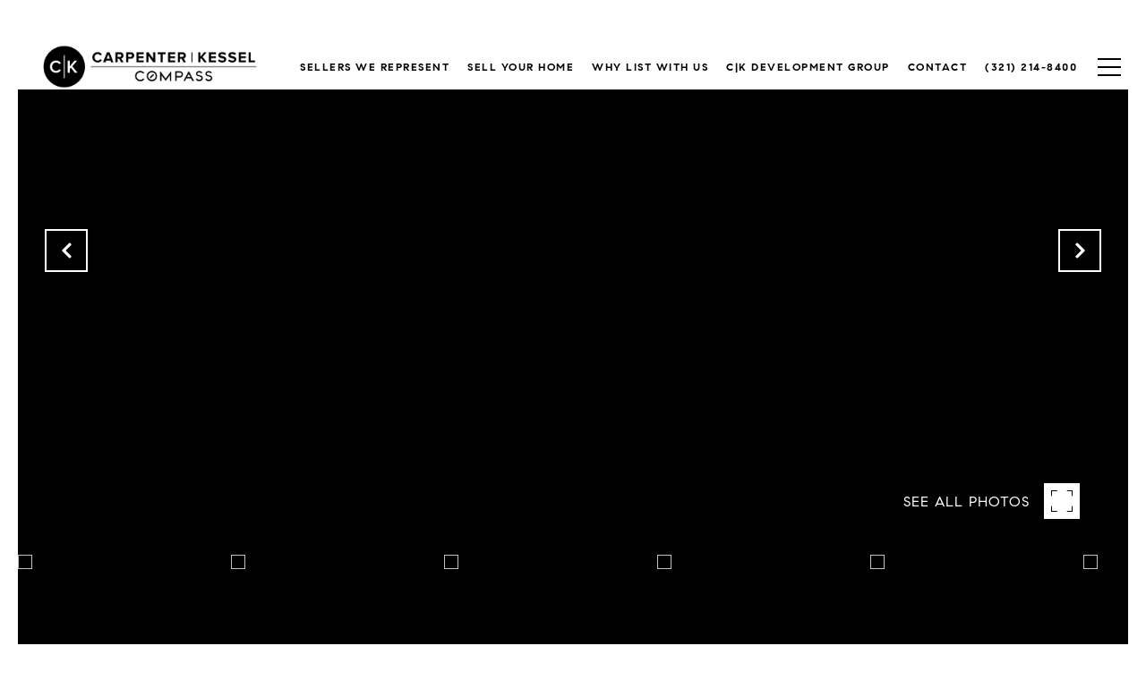

--- FILE ---
content_type: text/html; charset=utf-8
request_url: https://bss.luxurypresence.com/buttons/googleOneTap?companyId=e3cc3f59-ca6e-4a96-be1d-18cc0df60b84&websiteId=b2ab6f7b-0c6c-429f-85f4-5b9a1ea8c10a&pageId=107ed3ff-89ee-44f9-bb89-0da46acfc59f&sourceUrl=https%3A%2F%2Fcarpenterkessel.com%2Fproperties%2F159-kristi-drive-indian-harbour-beach-fl-32937-895167&pageMeta=%7B%22sourceResource%22%3A%22properties%22%2C%22pageElementId%22%3A%226c7dc31f-d54a-49e4-961d-9fe9dcc330ab%22%2C%22pageQueryVariables%22%3A%7B%22property%22%3A%7B%22id%22%3A%226c7dc31f-d54a-49e4-961d-9fe9dcc330ab%22%7D%2C%22properties%22%3A%7B%22relatedNeighborhoodPropertyId%22%3A%226c7dc31f-d54a-49e4-961d-9fe9dcc330ab%22%2C%22sort%22%3A%22salesPrice%22%7D%2C%22neighborhood%22%3A%7B%22id%22%3A%22ea7f6c98-cdd7-4eb7-bf53-b1658f6f81fd%22%7D%2C%22pressReleases%22%3A%7B%22propertyId%22%3A%226c7dc31f-d54a-49e4-961d-9fe9dcc330ab%22%7D%7D%7D
body_size: 2926
content:
<style>
  html, body {margin: 0; padding: 0;}
</style>
<script src="https://accounts.google.com/gsi/client" async defer></script>
<script>
const parseURL = (url) => {
    const a = document.createElement('a');
    a.href = url;
    return a.origin;
}

const login = (token, provider, source)  => {
  const origin = (window.location != window.parent.location)
    ? parseURL(document.referrer)
    : window.location.origin;  
  const xhr = new XMLHttpRequest();
  xhr.responseType = 'json';
  xhr.onreadystatechange = function() {
    if (xhr.readyState === 4) {
      const response = xhr.response;
      const msg = {
        event: response.status,
        provider: provider,
        source: source,
        token: token
      }
      window.parent.postMessage(msg, origin);
    }
  }
  xhr.withCredentials = true;
  xhr.open('POST', `${origin}/api/v1/auth/login`, true);
  xhr.setRequestHeader("Content-Type", "application/json;charset=UTF-8");
  xhr.send(JSON.stringify({
    token,
    provider,
    source,
    websiteId: 'b2ab6f7b-0c6c-429f-85f4-5b9a1ea8c10a',
    companyId: 'e3cc3f59-ca6e-4a96-be1d-18cc0df60b84',
    pageId: '107ed3ff-89ee-44f9-bb89-0da46acfc59f',
    sourceUrl: 'https://carpenterkessel.com/properties/159-kristi-drive-indian-harbour-beach-fl-32937-895167',
    pageMeta: '{"sourceResource":"properties","pageElementId":"6c7dc31f-d54a-49e4-961d-9fe9dcc330ab","pageQueryVariables":{"property":{"id":"6c7dc31f-d54a-49e4-961d-9fe9dcc330ab"},"properties":{"relatedNeighborhoodPropertyId":"6c7dc31f-d54a-49e4-961d-9fe9dcc330ab","sort":"salesPrice"},"neighborhood":{"id":"ea7f6c98-cdd7-4eb7-bf53-b1658f6f81fd"},"pressReleases":{"propertyId":"6c7dc31f-d54a-49e4-961d-9fe9dcc330ab"}}}',
    utm: '',
    referrer: ''
  }));
}

function getExpirationCookie(expiresInMiliseconds) {
  const tomorrow  = new Date(Date.now() + expiresInMiliseconds); // The Date object returns today's timestamp
  return `carpenterkessel.com-SID=true; expires=${tomorrow.toUTCString()}; path=/; Secure; SameSite=None`;
}

function handleCredentialResponse(response) {
  document.cookie = getExpirationCookie(24 * 60 * 60 * 1000); // 1 day
  login(response.credential, 'GOOGLE', 'GOOGLE_SIGN_ON');
}

function handleClose() {
  const msg = {
    event: 'cancel',
    provider: 'GOOGLE',
    source: 'GOOGLE_SIGN_ON'
  }
  const origin = (window.location != window.parent.location)
    ? parseURL(document.referrer)
    : window.location.origin;
  window.parent.postMessage(msg, origin);
  document.cookie = getExpirationCookie(2 * 60 * 60 * 1000); // 2 hours
}

</script>
<div id="g_id_onload"
  data-client_id="673515100752-7s6f6j0qab4skl22cjpp7eirb2rjmfcg.apps.googleusercontent.com"
  data-callback="handleCredentialResponse"
  data-intermediate_iframe_close_callback="handleClose"
  data-state_cookie_domain = "carpenterkessel.com"
  data-allowed_parent_origin="https://carpenterkessel.com"
  data-skip_prompt_cookie="carpenterkessel.com-SID"
  data-cancel_on_tap_outside="false"
></div>